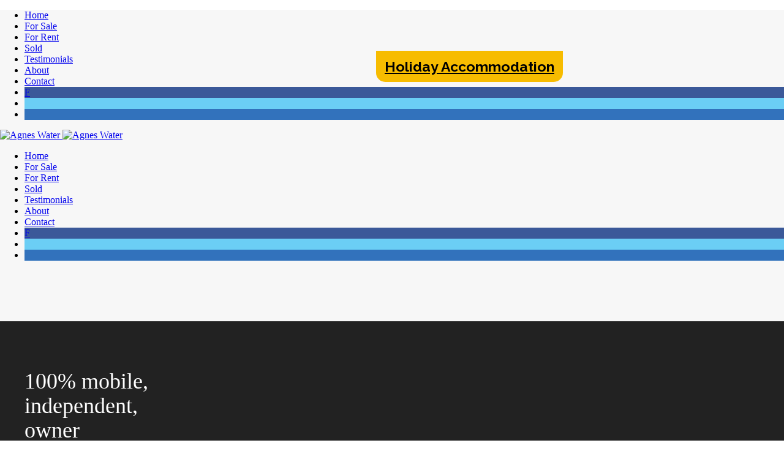

--- FILE ---
content_type: text/html; charset=UTF-8
request_url: http://camrealty.com.au/
body_size: 17011
content:
<!DOCTYPE html><html
lang="en-US" prefix="og: http://ogp.me/ns#" ><head><title>Cam Realty - Real Estate Queensland - Homepage</title> <script type="text/javascript">var ajaxurl="http://camrealty.com.au/wp-admin/admin-ajax.php"</script><style id="critical-path-css" type='text/css'>body,html{width:100%;height:100%;margin:0;padding:0}.page-preloader{top:0;left:0;z-index:999;position:fixed;height:100%;width:100%;text-align:center}.preloader-logo,.preloader-preview-area{top:50%;max-height:calc(50% - 20px);opacity:1}.preloader-preview-area{-webkit-animation-delay:-.2s;animation-delay:-.2s;-webkit-transform:translateY(100%);-ms-transform:translateY(100%);transform:translateY(100%);margin-top:10px;width:100%;text-align:center;position:absolute}.preloader-logo{max-width:90%;-webkit-transform:translateY(-100%);-ms-transform:translateY(-100%);transform:translateY(-100%);margin:-10px auto 0;position:relative}.ball-pulse>div,.ball-scale>div,.line-scale>div{margin:2px;display:inline-block}.ball-pulse>div{width:15px;height:15px;border-radius:100%;-webkit-animation:ball-pulse .75s infinite cubic-bezier(.2,.68,.18,1.08);animation:ball-pulse .75s infinite cubic-bezier(.2,.68,.18,1.08)}.ball-pulse>div:nth-child(1){-webkit-animation-delay:-.36s;animation-delay:-.36s}.ball-pulse>div:nth-child(2){-webkit-animation-delay:-.24s;animation-delay:-.24s}.ball-pulse>div:nth-child(3){-webkit-animation-delay:-.12s;animation-delay:-.12s}@-webkit-keyframes ball-pulse{0%,80%{-webkit-transform:scale(1);transform:scale(1);opacity:1}45%{-webkit-transform:scale(.1);transform:scale(.1);opacity:.7}}@keyframes ball-pulse{0%,80%{-webkit-transform:scale(1);transform:scale(1);opacity:1}45%{-webkit-transform:scale(.1);transform:scale(.1);opacity:.7}}.ball-clip-rotate-pulse{position:relative;-webkit-transform:translateY(-15px);-ms-transform:translateY(-15px);transform:translateY(-15px);display:inline-block}.ball-clip-rotate-pulse>div{-webkit-animation-fill-mode:both;animation-fill-mode:both;position:absolute;top:0;left:0;border-radius:100%}.ball-clip-rotate-pulse>div:first-child{height:36px;width:36px;top:7px;left:-7px;-webkit-animation:ball-clip-rotate-pulse-scale 1s 0s cubic-bezier(.09,.57,.49,.9) infinite;animation:ball-clip-rotate-pulse-scale 1s 0s cubic-bezier(.09,.57,.49,.9) infinite}.ball-clip-rotate-pulse>div:last-child{position:absolute;width:50px;height:50px;left:-16px;top:-2px;background:0 0;border:2px
solid;-webkit-animation:ball-clip-rotate-pulse-rotate 1s 0s cubic-bezier(.09,.57,.49,.9) infinite;animation:ball-clip-rotate-pulse-rotate 1s 0s cubic-bezier(.09,.57,.49,.9) infinite;-webkit-animation-duration:1s;animation-duration:1s}@-webkit-keyframes ball-clip-rotate-pulse-rotate{0%{-webkit-transform:rotate(0) scale(1);transform:rotate(0) scale(1)}50%{-webkit-transform:rotate(180deg) scale(.6);transform:rotate(180deg) scale(.6)}100%{-webkit-transform:rotate(360deg) scale(1);transform:rotate(360deg) scale(1)}}@keyframes ball-clip-rotate-pulse-rotate{0%{-webkit-transform:rotate(0) scale(1);transform:rotate(0) scale(1)}50%{-webkit-transform:rotate(180deg) scale(.6);transform:rotate(180deg) scale(.6)}100%{-webkit-transform:rotate(360deg) scale(1);transform:rotate(360deg) scale(1)}}@-webkit-keyframes ball-clip-rotate-pulse-scale{30%{-webkit-transform:scale(.3);transform:scale(.3)}100%{-webkit-transform:scale(1);transform:scale(1)}}@keyframes ball-clip-rotate-pulse-scale{30%{-webkit-transform:scale(.3);transform:scale(.3)}100%{-webkit-transform:scale(1);transform:scale(1)}}@-webkit-keyframes square-spin{25%{-webkit-transform:perspective(100px) rotateX(180deg) rotateY(0);transform:perspective(100px) rotateX(180deg) rotateY(0)}50%{-webkit-transform:perspective(100px) rotateX(180deg) rotateY(180deg);transform:perspective(100px) rotateX(180deg) rotateY(180deg)}75%{-webkit-transform:perspective(100px) rotateX(0) rotateY(180deg);transform:perspective(100px) rotateX(0) rotateY(180deg)}100%{-webkit-transform:perspective(100px) rotateX(0) rotateY(0);transform:perspective(100px) rotateX(0) rotateY(0)}}@keyframes square-spin{25%{-webkit-transform:perspective(100px) rotateX(180deg) rotateY(0);transform:perspective(100px) rotateX(180deg) rotateY(0)}50%{-webkit-transform:perspective(100px) rotateX(180deg) rotateY(180deg);transform:perspective(100px) rotateX(180deg) rotateY(180deg)}75%{-webkit-transform:perspective(100px) rotateX(0) rotateY(180deg);transform:perspective(100px) rotateX(0) rotateY(180deg)}100%{-webkit-transform:perspective(100px) rotateX(0) rotateY(0);transform:perspective(100px) rotateX(0) rotateY(0)}}.square-spin{display:inline-block}.square-spin>div{width:50px;height:50px;-webkit-animation:square-spin 3s 0s cubic-bezier(.09,.57,.49,.9) infinite;animation:square-spin 3s 0s cubic-bezier(.09,.57,.49,.9) infinite}.cube-transition{position:relative;-webkit-transform:translate(-25px,-25px);-ms-transform:translate(-25px,-25px);transform:translate(-25px,-25px);display:inline-block}.cube-transition>div{width:15px;height:15px;position:absolute;top:-5px;left:-5px;-webkit-animation:cube-transition 1.6s 0s infinite ease-in-out;animation:cube-transition 1.6s 0s infinite ease-in-out}.cube-transition>div:last-child{-webkit-animation-delay:-.8s;animation-delay:-.8s}@-webkit-keyframes cube-transition{25%{-webkit-transform:translateX(50px) scale(.5) rotate(-90deg);transform:translateX(50px) scale(.5) rotate(-90deg)}50%{-webkit-transform:translate(50px,50px) rotate(-180deg);transform:translate(50px,50px) rotate(-180deg)}75%{-webkit-transform:translateY(50px) scale(.5) rotate(-270deg);transform:translateY(50px) scale(.5) rotate(-270deg)}100%{-webkit-transform:rotate(-360deg);transform:rotate(-360deg)}}@keyframes cube-transition{25%{-webkit-transform:translateX(50px) scale(.5) rotate(-90deg);transform:translateX(50px) scale(.5) rotate(-90deg)}50%{-webkit-transform:translate(50px,50px) rotate(-180deg);transform:translate(50px,50px) rotate(-180deg)}75%{-webkit-transform:translateY(50px) scale(.5) rotate(-270deg);transform:translateY(50px) scale(.5) rotate(-270deg)}100%{-webkit-transform:rotate(-360deg);transform:rotate(-360deg)}}.ball-scale>div{border-radius:100%;height:60px;width:60px;-webkit-animation:ball-scale 1s 0s ease-in-out infinite;animation:ball-scale 1s 0s ease-in-out infinite}@-webkit-keyframes ball-scale{0%{-webkit-transform:scale(0);transform:scale(0)}100%{-webkit-transform:scale(1);transform:scale(1);opacity:0}}@keyframes ball-scale{0%{-webkit-transform:scale(0);transform:scale(0)}100%{-webkit-transform:scale(1);transform:scale(1);opacity:0}}.line-scale>div{-webkit-animation-fill-mode:both;animation-fill-mode:both;width:5px;height:50px;border-radius:2px}.line-scale>div:nth-child(1){-webkit-animation:line-scale 1s -.5s infinite cubic-bezier(.2,.68,.18,1.08);animation:line-scale 1s -.5s infinite cubic-bezier(.2,.68,.18,1.08)}.line-scale>div:nth-child(2){-webkit-animation:line-scale 1s -.4s infinite cubic-bezier(.2,.68,.18,1.08);animation:line-scale 1s -.4s infinite cubic-bezier(.2,.68,.18,1.08)}.line-scale>div:nth-child(3){-webkit-animation:line-scale 1s -.3s infinite cubic-bezier(.2,.68,.18,1.08);animation:line-scale 1s -.3s infinite cubic-bezier(.2,.68,.18,1.08)}.line-scale>div:nth-child(4){-webkit-animation:line-scale 1s -.2s infinite cubic-bezier(.2,.68,.18,1.08);animation:line-scale 1s -.2s infinite cubic-bezier(.2,.68,.18,1.08)}.line-scale>div:nth-child(5){-webkit-animation:line-scale 1s -.1s infinite cubic-bezier(.2,.68,.18,1.08);animation:line-scale 1s -.1s infinite cubic-bezier(.2,.68,.18,1.08)}@-webkit-keyframes line-scale{0%,100%{-webkit-transform:scaley(1);transform:scaley(1)}50%{-webkit-transform:scaley(.4);transform:scaley(.4)}}@keyframes line-scale{0%,100%{-webkit-transform:scaley(1);transform:scaley(1)}50%{-webkit-transform:scaley(.4);transform:scaley(.4)}}.ball-scale-multiple{position:relative;-webkit-transform:translateY(30px);-ms-transform:translateY(30px);transform:translateY(30px);display:inline-block}.ball-scale-multiple>div{border-radius:100%;position:absolute;left:-30px;top:0;opacity:0;margin:0;width:50px;height:50px;-webkit-animation:ball-scale-multiple 1s 0s linear infinite;animation:ball-scale-multiple 1s 0s linear infinite}.ball-scale-multiple>div:nth-child(2),.ball-scale-multiple>div:nth-child(3){-webkit-animation-delay:-.2s;animation-delay:-.2s}@-webkit-keyframes ball-scale-multiple{0%{-webkit-transform:scale(0);transform:scale(0);opacity:0}5%{opacity:1}100%{-webkit-transform:scale(1);transform:scale(1);opacity:0}}@keyframes ball-scale-multiple{0%{-webkit-transform:scale(0);transform:scale(0);opacity:0}5%{opacity:1}100%{-webkit-transform:scale(1);transform:scale(1);opacity:0}}.ball-pulse-sync{display:inline-block}.ball-pulse-sync>div{width:15px;height:15px;border-radius:100%;margin:2px;-webkit-animation-fill-mode:both;animation-fill-mode:both;display:inline-block}.ball-pulse-sync>div:nth-child(1){-webkit-animation:ball-pulse-sync .6s -.21s infinite ease-in-out;animation:ball-pulse-sync .6s -.21s infinite ease-in-out}.ball-pulse-sync>div:nth-child(2){-webkit-animation:ball-pulse-sync .6s -.14s infinite ease-in-out;animation:ball-pulse-sync .6s -.14s infinite ease-in-out}.ball-pulse-sync>div:nth-child(3){-webkit-animation:ball-pulse-sync .6s -70ms infinite ease-in-out;animation:ball-pulse-sync .6s -70ms infinite ease-in-out}@-webkit-keyframes ball-pulse-sync{33%{-webkit-transform:translateY(10px);transform:translateY(10px)}66%{-webkit-transform:translateY(-10px);transform:translateY(-10px)}100%{-webkit-transform:translateY(0);transform:translateY(0)}}@keyframes ball-pulse-sync{33%{-webkit-transform:translateY(10px);transform:translateY(10px)}66%{-webkit-transform:translateY(-10px);transform:translateY(-10px)}100%{-webkit-transform:translateY(0);transform:translateY(0)}}.transparent-circle{display:inline-block;border-top:.5em solid rgba(255,255,255,.2);border-right:.5em solid rgba(255,255,255,.2);border-bottom:.5em solid rgba(255,255,255,.2);border-left:.5em solid #fff;-webkit-transform:translateZ(0);transform:translateZ(0);-webkit-animation:transparent-circle 1.1s infinite linear;animation:transparent-circle 1.1s infinite linear;width:50px;height:50px;border-radius:50%}.transparent-circle:after{border-radius:50%;width:10em;height:10em}@-webkit-keyframes transparent-circle{0%{-webkit-transform:rotate(0);transform:rotate(0)}100%{-webkit-transform:rotate(360deg);transform:rotate(360deg)}}@keyframes transparent-circle{0%{-webkit-transform:rotate(0);transform:rotate(0)}100%{-webkit-transform:rotate(360deg);transform:rotate(360deg)}}.ball-spin-fade-loader{position:relative;top:-10px;left:-10px;display:inline-block}.ball-spin-fade-loader>div{width:15px;height:15px;border-radius:100%;margin:2px;position:absolute;-webkit-animation:ball-spin-fade-loader 1s infinite linear;animation:ball-spin-fade-loader 1s infinite linear}.ball-spin-fade-loader>div:nth-child(1){top:25px;left:0;animation-delay:-.84s;-webkit-animation-delay:-.84s}.ball-spin-fade-loader>div:nth-child(2){top:17.05px;left:17.05px;animation-delay:-.72s;-webkit-animation-delay:-.72s}.ball-spin-fade-loader>div:nth-child(3){top:0;left:25px;animation-delay:-.6s;-webkit-animation-delay:-.6s}.ball-spin-fade-loader>div:nth-child(4){top:-17.05px;left:17.05px;animation-delay:-.48s;-webkit-animation-delay:-.48s}.ball-spin-fade-loader>div:nth-child(5){top:-25px;left:0;animation-delay:-.36s;-webkit-animation-delay:-.36s}.ball-spin-fade-loader>div:nth-child(6){top:-17.05px;left:-17.05px;animation-delay:-.24s;-webkit-animation-delay:-.24s}.ball-spin-fade-loader>div:nth-child(7){top:0;left:-25px;animation-delay:-.12s;-webkit-animation-delay:-.12s}.ball-spin-fade-loader>div:nth-child(8){top:17.05px;left:-17.05px;animation-delay:0s;-webkit-animation-delay:0s}@-webkit-keyframes ball-spin-fade-loader{50%{opacity:.3;-webkit-transform:scale(.4);transform:scale(.4)}100%{opacity:1;-webkit-transform:scale(1);transform:scale(1)}}@keyframes ball-spin-fade-loader{50%{opacity:.3;-webkit-transform:scale(.4);transform:scale(.4)}100%{opacity:1;-webkit-transform:scale(1);transform:scale(1)}}</style><meta
charset="UTF-8" /><meta
name="viewport" content="width=device-width, initial-scale=1.0, minimum-scale=1.0, maximum-scale=1.0, user-scalable=0" /><meta
http-equiv="X-UA-Compatible" content="IE=edge,chrome=1" /><meta
http-equiv="Content-Type" content="text/html; charset=utf-8"/><meta
name="format-detection" content="telephone=no"><meta
name="description" content="Cam Realty - 100% mobile, independent, owner operated, real estate agency Located at: 38 The Crescent Agnes Water, Qld 4677 Contact us: 04 0898 3702"/><meta
name="robots" content="noodp"/><link
rel="canonical" href="http://camrealty.com.au/" /><meta
property="og:locale" content="en_US" /><meta
property="og:type" content="website" /><meta
property="og:title" content="Cam Realty - Real Estate Queensland - Homepage" /><meta
property="og:description" content="Cam Realty - 100% mobile, independent, owner operated, real estate agency Located at: 38 The Crescent Agnes Water, Qld 4677 Contact us: 04 0898 3702" /><meta
property="og:url" content="http://camrealty.com.au/" /><meta
property="og:site_name" content="Cam Realty" /><meta
property="og:image" content="http://camrealty.com.au/wp-content/uploads/2016/06/5_stars-300x62.png" /><meta
property="og:image" content="http://camrealty.com.au//wp-content/uploads/2016/06/learnmore.jpg" /><meta
name="twitter:card" content="summary" /><meta
name="twitter:description" content="Cam Realty - 100% mobile, independent, owner operated, real estate agency Located at: 38 The Crescent Agnes Water, Qld 4677 Contact us: 04 0898 3702" /><meta
name="twitter:title" content="Cam Realty - Real Estate Queensland - Homepage" /><meta
name="twitter:image" content="http://camrealty.com.au/wp-content/uploads/2016/06/5_stars-300x62.png" /> <script type='application/ld+json'>{"@context":"http:\/\/schema.org","@type":"WebSite","@id":"#website","url":"http:\/\/camrealty.com.au\/","name":"Cam Realty","potentialAction":{"@type":"SearchAction","target":"http:\/\/camrealty.com.au\/?s={search_term_string}","query-input":"required name=search_term_string"}}</script> <link
rel='dns-prefetch' href='//platform-api.sharethis.com' /><link
rel='dns-prefetch' href='//ajax.googleapis.com' /><link
rel='dns-prefetch' href='//fonts.googleapis.com' /><link
rel='dns-prefetch' href='//s.w.org' /><link
rel="alternate" type="application/rss+xml" title="Cam Realty &raquo; Feed" href="http://camrealty.com.au/feed/" /><link
rel="alternate" type="application/rss+xml" title="Cam Realty &raquo; Comments Feed" href="http://camrealty.com.au/comments/feed/" /><link
rel="shortcut icon" href="http://camrealty.com.au/wp-content/uploads/2016/06/logo.jpg"  /><link
rel="alternate" type="application/rss+xml" title="Cam Realty &raquo; Home Comments Feed" href="http://camrealty.com.au/home/feed/" /> <script type="text/javascript">window.abb={};php={};window.PHP={};PHP.ajax="http://camrealty.com.au/wp-admin/admin-ajax.php";var mk_header_parallax,mk_banner_parallax,mk_page_parallax,mk_footer_parallax,mk_body_parallax;var mk_images_dir="http://camrealty.com.au/wp-content/themes/jupiter/assets/images",mk_theme_js_path="http://camrealty.com.au/wp-content/themes/jupiter/assets/js",mk_theme_dir="http://camrealty.com.au/wp-content/themes/jupiter",mk_captcha_placeholder="Enter Captcha",mk_captcha_invalid_txt="Invalid. Try again.",mk_captcha_correct_txt="Captcha correct.",mk_responsive_nav_width=1140,mk_vertical_header_back="Back",mk_vertical_header_anim="1",mk_check_rtl=true,mk_grid_width=1140,mk_ajax_search_option="disable",mk_preloader_bg_color="#ffffff",mk_accent_color="#f7bc00",mk_go_to_top="false",mk_smooth_scroll="true",mk_preloader_bar_color="#f7bc00",mk_preloader_logo="";var mk_header_parallax=false,mk_banner_parallax=false,mk_page_parallax=false,mk_footer_parallax=false,mk_body_parallax=false,mk_no_more_posts="No More Posts";</script> <script type="text/javascript">/*<![CDATA[*/window._wpemojiSettings={"baseUrl":"https:\/\/s.w.org\/images\/core\/emoji\/2.2.1\/72x72\/","ext":".png","svgUrl":"https:\/\/s.w.org\/images\/core\/emoji\/2.2.1\/svg\/","svgExt":".svg","source":{"concatemoji":"http:\/\/camrealty.com.au\/wp-includes\/js\/wp-emoji-release.min.js?ver=4.7.28"}};!function(t,a,e){var r,n,i,o=a.createElement("canvas"),l=o.getContext&&o.getContext("2d");function c(t){var e=a.createElement("script");e.src=t,e.defer=e.type="text/javascript",a.getElementsByTagName("head")[0].appendChild(e)}for(i=Array("flag","emoji4"),e.supports={everything:!0,everythingExceptFlag:!0},n=0;n<i.length;n++)e.supports[i[n]]=function(t){var e,a=String.fromCharCode;if(!l||!l.fillText)return!1;switch(l.clearRect(0,0,o.width,o.height),l.textBaseline="top",l.font="600 32px Arial",t){case"flag":return(l.fillText(a(55356,56826,55356,56819),0,0),o.toDataURL().length<3e3)?!1:(l.clearRect(0,0,o.width,o.height),l.fillText(a(55356,57331,65039,8205,55356,57096),0,0),e=o.toDataURL(),l.clearRect(0,0,o.width,o.height),l.fillText(a(55356,57331,55356,57096),0,0),e!==o.toDataURL());case"emoji4":return l.fillText(a(55357,56425,55356,57341,8205,55357,56507),0,0),e=o.toDataURL(),l.clearRect(0,0,o.width,o.height),l.fillText(a(55357,56425,55356,57341,55357,56507),0,0),e!==o.toDataURL()}return!1}(i[n]),e.supports.everything=e.supports.everything&&e.supports[i[n]],"flag"!==i[n]&&(e.supports.everythingExceptFlag=e.supports.everythingExceptFlag&&e.supports[i[n]]);e.supports.everythingExceptFlag=e.supports.everythingExceptFlag&&!e.supports.flag,e.DOMReady=!1,e.readyCallback=function(){e.DOMReady=!0},e.supports.everything||(r=function(){e.readyCallback()},a.addEventListener?(a.addEventListener("DOMContentLoaded",r,!1),t.addEventListener("load",r,!1)):(t.attachEvent("onload",r),a.attachEvent("onreadystatechange",function(){"complete"===a.readyState&&e.readyCallback()})),(r=e.source||{}).concatemoji?c(r.concatemoji):r.wpemoji&&r.twemoji&&(c(r.twemoji),c(r.wpemoji)))}(window,document,window._wpemojiSettings);/*]]>*/</script> <style type="text/css">img.wp-smiley,img.emoji{display:inline !important;border:none !important;box-shadow:none !important;height:1em !important;width:1em !important;margin:0
.07em !important;vertical-align:-0.1em !important;background:none !important;padding:0
!important}</style><link
rel='stylesheet' id='contact-form-7-css'  href='http://camrealty.com.au/wp-content/plugins/contact-form-7/includes/css/styles.css?ver=4.6' type='text/css' media='all' /><link rel='stylesheet' id='jquery-ui-theme-css' href="https://ajax.googleapis.com/ajax/libs/jqueryui/1.11.4/themes/smoothness/jquery-ui.min.css?ver=1.11.4" type='text/css' media='all' /><link
rel='stylesheet' id='jquery-ui-timepicker-css'  href='http://camrealty.com.au/wp-content/plugins/contact-form-7-datepicker/js/jquery-ui-timepicker/jquery-ui-timepicker-addon.min.css?ver=4.7.28' type='text/css' media='all' /><link
rel='stylesheet' id='js-media-query-css'  href='http://camrealty.com.au/wp-content/themes/jupiter/assets/stylesheet/min/media.css?ver=1.0' type='text/css' media='all' /><link
rel='stylesheet' id='theme-styles-css'  href='http://camrealty.com.au/wp-content/themes/jupiter/assets/stylesheet/min/styles.css?ver=1.0' type='text/css' media='all' /><link
rel='stylesheet' id='theme-icons-css'  href='http://camrealty.com.au/wp-content/themes/jupiter/assets/stylesheet/min/theme-icons.css?ver=1.0' type='text/css' media='all' /><link rel='stylesheet' id='google-font-api-special-1-css' href="https://fonts.googleapis.com/css?family=Raleway%3A100italic%2C200italic%2C300italic%2C400italic%2C500italic%2C600italic%2C700italic%2C800italic%2C900italic%2C100%2C200%2C300%2C400%2C500%2C600%2C700%2C800%2C900&#038;ver=4.7.28" type='text/css' media='all' /><link
rel='stylesheet' id='mk-style-css'  href='http://camrealty.com.au/wp-content/themes/jupiter-child/style.css?ver=4.7.28' type='text/css' media='all' /><link
rel='stylesheet' id='theme-dynamic-styles-css'  href='http://camrealty.com.au/wp-content/themes/jupiter/custom.css?ver=4.7.28' type='text/css' media='all' /><style id='theme-dynamic-styles-inline-css' type='text/css'>/*<![CDATA[*/body{background-color:#fff}.mk-header{background-color:#f7f7f7;background-size:cover;-webkit-background-size:cover;-moz-background-size:cover}.mk-header-bg{background-color:#fff}.mk-classic-nav-bg{background-color:#fff}#theme-page{background-color:#fff}#mk-footer{background-color:#3d4045}#mk-boxed-layout{-webkit-box-shadow:0 0 0px rgba(0, 0, 0, 0);-moz-box-shadow:0 0 0px rgba(0, 0, 0, 0);box-shadow:0 0 0px rgba(0, 0, 0, 0)}.mk-news-tab .mk-tabs-tabs .is-active a, .mk-fancy-title.pattern-style span, .mk-fancy-title.pattern-style.color-gradient span:after,.page-bg-color{background-color:#fff}.page-title{font-size:20px;color:#4d4d4d;text-transform:uppercase;font-weight:400;letter-spacing:2px}.page-subtitle{font-size:14px;line-height:100%;color:#a3a3a3;font-size:14px;text-transform:none}.header-style-1 .mk-header-padding-wrapper, .header-style-2 .mk-header-padding-wrapper, .header-style-3 .mk-header-padding-wrapper{padding-top:118px}@font-face{font-family:'Pe-icon-line';src:url('http://camrealty.com.au/wp-content/themes/jupiter/assets/stylesheet/icons/pe-line-icons/Pe-icon-line.eot?lqevop');src:url('http://camrealty.com.au/wp-content/themes/jupiter/assets/stylesheet/icons/pe-line-icons/Pe-icon-line.eot?#iefixlqevop') format('embedded-opentype'), url('http://camrealty.com.au/wp-content/themes/jupiter/assets/stylesheet/icons/pe-line-icons/Pe-icon-line.woff?lqevop') format('woff'), url('http://camrealty.com.au/wp-content/themes/jupiter/assets/stylesheet/icons/pe-line-icons/Pe-icon-line.ttf?lqevop') format('truetype'), url('http://camrealty.com.au/wp-content/themes/jupiter/assets/stylesheet/icons/pe-line-icons/Pe-icon-line.svg?lqevop#Pe-icon-line') format('svg');font-weight:normal;font-style:normal}@font-face{font-family:'FontAwesome';src:url('http://camrealty.com.au/wp-content/themes/jupiter/assets/stylesheet/icons/awesome-icons/fontawesome-webfont.eot?v=4.2');src:url('http://camrealty.com.au/wp-content/themes/jupiter/assets/stylesheet/icons/awesome-icons/fontawesome-webfont.eot?#iefix&v=4.2') format('embedded-opentype'), url('http://camrealty.com.au/wp-content/themes/jupiter/assets/stylesheet/icons/awesome-icons/fontawesome-webfont.woff?v=4.2') format('woff'), url('http://camrealty.com.au/wp-content/themes/jupiter/assets/stylesheet/icons/awesome-icons/fontawesome-webfont.ttf?v=4.2') format('truetype');font-weight:normal;font-style:normal}@font-face{font-family:'Icomoon';src:url('http://camrealty.com.au/wp-content/themes/jupiter/assets/stylesheet/icons/icomoon/fonts-icomoon.eot');src:url('http://camrealty.com.au/wp-content/themes/jupiter/assets/stylesheet/icons/icomoon/fonts-icomoon.eot?#iefix') format('embedded-opentype'), url('http://camrealty.com.au/wp-content/themes/jupiter/assets/stylesheet/icons/icomoon/fonts-icomoon.woff') format('woff'), url('http://camrealty.com.au/wp-content/themes/jupiter/assets/stylesheet/icons/icomoon/fonts-icomoon.ttf') format('truetype'), url('http://camrealty.com.au/wp-content/themes/jupiter/assets/stylesheet/icons/icomoon/fonts-icomoon.svg#Icomoon') format('svg');font-weight:normal;font-style:normal}@font-face{font-family:'themeIcons';src:url('http://camrealty.com.au/wp-content/themes/jupiter/assets/stylesheet/icons/theme-icons/theme-icons.eot?wsvj4f');src:url('http://camrealty.com.au/wp-content/themes/jupiter/assets/stylesheet/icons/theme-icons/theme-icons.eot?#iefixwsvj4f') format('embedded-opentype'), url('http://camrealty.com.au/wp-content/themes/jupiter/assets/stylesheet/icons/theme-icons/theme-icons.woff?wsvj4f') format('woff'), url('http://camrealty.com.au/wp-content/themes/jupiter/assets/stylesheet/icons/theme-icons/theme-icons.ttf?wsvj4f') format('truetype'), url('http://camrealty.com.au/wp-content/themes/jupiter/assets/stylesheet/icons/theme-icons/theme-icons.svg?wsvj4f#icomoon') format('svg');font-weight:normal;font-style:normal}@font-face{font-family:'star';src:url('http://camrealty.com.au/wp-content/themes/jupiter/assets/stylesheet/icons/woocommerce/star.eot');src:url('http://camrealty.com.au/wp-content/themes/jupiter/assets/stylesheet/icons/woocommerce/star.eot?#iefix') format('embedded-opentype'), url('http://camrealty.com.au/wp-content/themes/jupiter/assets/stylesheet/icons/woocommerce/star.woff') format('woff'), url('http://camrealty.com.au/wp-content/themes/jupiter/assets/stylesheet/icons/woocommerce/star.ttf') format('truetype'), url('http://camrealty.com.au/wp-content/themes/jupiter/assets/stylesheet/icons/woocommerce/star.svg#star') format('svg');font-weight:normal;font-style:normal}@font-face{font-family:'WooCommerce';src:url('http://camrealty.com.au/wp-content/themes/jupiter/assets/stylesheet/icons/woocommerce/WooCommerce.eot');src:url('http://camrealty.com.au/wp-content/themes/jupiter/assets/stylesheet/icons/woocommerce/WooCommerce.eot?#iefix') format('embedded-opentype'), url('http://camrealty.com.au/wp-content/themes/jupiter/assets/stylesheet/icons/woocommerce/WooCommerce.woff') format('woff'), url('http://camrealty.com.au/wp-content/themes/jupiter/assets/stylesheet/icons/woocommerce/WooCommerce.ttf') format('truetype'), url('http://camrealty.com.au/wp-content/themes/jupiter/assets/stylesheet/icons/woocommerce/WooCommerce.svg#WooCommerce') format('svg');font-weight:normal;font-style:normal}#fancy-title-3{letter-spacing:0px;text-transform:initial;font-size:22px;color:#fff;text-align:left;font-style:inherit;font-weight:inherit;padding-top:0px;padding-bottom:20px}#fancy-title-3
span{}#fancy-title-4{letter-spacing:0px;text-transform:initial;font-size:22px;color:#fff;text-align:left;font-style:inherit;font-weight:inherit;padding-top:0px;padding-bottom:20px}#fancy-title-4
span{}#fancy-title-5{letter-spacing:0px;text-transform:initial;font-size:16px;color:#0a0a0a;text-align:left;font-style:inherit;font-weight:inherit;padding-top:0px;padding-bottom:20px}#fancy-title-5
span{}#gallery-loop-6{margin-bottom:20px;margin-top:40px}#gallery-loop-6 .item-holder{margin:0
20px 40px}#gallery-loop-6 .image-hover-overlay{}#gallery-loop-6 .hover-grayscale .image-hover-overlay
img{filter:url('https://camrealty.com.au/wp-content/themes/jupiter/assets/images/grayscale.svg#greyscale')}.full-width-2{min-height:100px;margin-bottom:0px}.full-width-2 .mk-half-layout{background-image:url(http://camrealty.com.au//wp-content/uploads/2016/06/mainbg.jpg)}.full-width-2 .page-section-content{padding:0px
0 0px}#background-layer--2{background-image:url(http://camrealty.com.au//wp-content/uploads/2016/06/mainbg.jpg);background-position:center top;background-repeat:no-repeat;;}.full-width-7{min-height:427px;margin-bottom:0px}.full-width-7 .mk-half-layout{background-image:url(http://camrealty.com.au//wp-content/uploads/2016/06/sec2.jpg)}.full-width-7 .page-section-content{padding:0px
0 0px}#background-layer--7{background-image:url(http://camrealty.com.au//wp-content/uploads/2016/06/sec2.jpg);background-position:center bottom;background-repeat:no-repeat;;}#fancy-title-9{letter-spacing:0px;text-transform:initial;font-size:16px;color:#2f2f2f;text-align:left;font-style:inherit;font-weight:inherit;padding-top:0px;padding-bottom:20px}#fancy-title-9
span{}#text-block-10{margin-bottom:0px;text-align:left}.full-width-8{min-height:100px;margin-bottom:0px}.full-width-8 .mk-half-layout{background-image:url()}.full-width-8 .page-section-content{padding:0px
0 0px}#background-layer--8{background-position:center top;background-repeat:no-repeat;;}.home
a.newaccom{font-size:23px}a.newaccom{position:absolute;top:83px;right:361px;background-color:#f7bc00;font-size:20px;color:#000!important;font-family:'raleway';padding:14px;border-radius:0px 0px 15px 15px;font-weight:700;line-height:1}.header-style-1 .mk-header-padding-wrapper, .header-style-2 .mk-header-padding-wrapper, .header-style-3 .mk-header-padding-wrapper{padding-top:83px}span.mk-header-tagline{margin:0!important}.mk-header-toolbar{height:0!important}a.toolfb{display:none}a.toolcall{display:none}.widget-reviews{height:auto!important}div.wpcf7-mail-sent-ok{background-color:rgba(36, 97, 4, 0.78);border:3px
solid #f6bc06;border-radius:20px;color:#eeb600;font-weight:700}span.mk-footercopyright{text-align:center!important;display:block;float:none;color:#c5c1c1!important;padding:9px;font-size:14px}span.mk-footercopyright
a{color:#ff9604}div#subfooter{background-color:#43474d}@font-face{font-family:'Bebas Bold';src:url('http://camrealty.com.au/wp-content/fonts/BebasNeueBold.eot');src:url('http://camrealty.com.au/wp-content/fonts/BebasNeueBold.eot?#iefix') format('embedded-opentype'), url('http://camrealty.com.au/wp-content/fonts/BebasNeueBold.woff') format('woff'), url('http://camrealty.com.au/wp-content/fonts/BebasNeueBold.ttf') format('truetype'), url('http://camrealty.com.au/wp-content/fonts/BebasNeueBold.svg#svgFontName') format('svg')}@font-face{font-family:'Bebas Light';src:url('http://camrealty.com.au/wp-content/fonts/BebasNeueLight.eot');src:url('http://camrealty.com.au/wp-content/fonts/BebasNeueLight.eot?#iefix') format('embedded-opentype'), url('http://camrealty.com.au/wp-content/fonts/BebasNeueLight.woff') format('woff'), url('http://camrealty.com.au/wp-content/fonts/BebasNeueLight.ttf') format('truetype'), url('http://camrealty.com.au/wp-content/fonts/BebasNeueLight.svg#svgFontName') format('svg')}li#menu-item-49 a, li#menu-item-50
a{display:none}a.site-num{font-size:23px;color:#fff;font-family:'raleway';background-color:#000;padding:14px;display:block;width:306px;border-radius:0px 0px 15px 15px;float:right;font-weight:700}span.bebas-light{font-family:Bebas Light!important;font-size:65px!important;letter-spacing:4px;line-height:70px!important}span.bebas-bold{font-family:Bebas Bold!important;font-size:68px!important;letter-spacing:4px}.red{color:#f7521c!important}.blk{color:#000000!important}#fancy-title-3
span{font-size:36px;font-weight:500;line-height:40px}i.icon-arrow{float:right;display:block;background:url('http://camrealty.com.au/wp-content/uploads/2016/06/arrow-w.png') no-repeat;width:34px;height:34px;position:relative;top:11px;right:130px}#tagline{padding-right:40px;padding-left:40px}div#property_search{padding:50px
30px;background:#000}div#property_search h4, div#property_search
p{color:#fff}div#property_search
select{margin:10px
0;padding:6px;border-color:#fff;color:#fff;min-width:0;max-width:none}div#property_search
form{color:#fff}.half{width:50%}.full{width:100%}.right{float:right}.left{float:left}div#property_search
.submit{background:#2f2f2f;border:0;color:#fff;padding:7px
20px;border-radius:17px;font-size:14px;font-family:raleway}li#menu-item-48
a{background:url('http://camrealty.com.au/wp-content/uploads/2016/06/socialicons_02.jpg') no-repeat center center;width:57px;height:82px;text-indent:-99999px}li#menu-item-49
a{background:url('http://camrealty.com.au/wp-content/uploads/2016/06/socialicons_03.jpg') no-repeat center center;width:57px;height:82px;text-indent:-99999px}li#menu-item-50
a{background:url('http://camrealty.com.au/wp-content/uploads/2016/06/socialicons_04.jpg') no-repeat center center;width:57px;height:82px;text-indent:-99999px}li#menu-item-48{background:#3b5999}li#menu-item-49{background:#6bcef5}li#menu-item-50{background:#3272BC}li#menu-item-48 a, li#menu-item-49 a, li#menu-item-50
a{line-height:0!important}.wpb_raw_code.wpb_content_element.wpb_raw_html{margin-bottom:0}.f500{font-weight:500}#mk-footer{background-color:#000}.home #mk-footer{margin-top:250px}.mk-col-1-4,.mk-col-3-12{width:27%}.footer-wrapper .mk-padding-wrapper div:nth-of-type(2){width:19%;border-left:1px solid #232323;border-right:1px solid #232323}.talktous{color:#de1319;text-decoration:underline!important;font-weight:600;line-height:33px;margin-left:7px}.blank{height:20px}div#aboutus
h3{font-size:22px}div#aboutus{padding:30px;text-align:justify}.thethree_box_f{width:30%;float:left;margin:0
12px}a.black-a{display:block;padding:16px
20px;background:#000;font-weight:600;color:#df141a;line-height:20px;background:url('http://camrealty.com.au/wp-content/uploads/2016/06/blackarrow.png') no-repeat #000 182px 22px}a.address-a{display:block;background:url('http://camrealty.com.au/wp-content/uploads/2016/06/gmapicon.png') no-repeat 14px 15px #e1e1e1;padding:15px
15px 15px 45px;line-height:20px;color:#2f2f2f}.thethree_box_f>img{border:1px
solid #2f2f2f;box-sizing:border-box}.learnmore-f{padding:10px;border:1px
solid #2f2f2f;line-height:20px;min-height:350px}.bed,.shower,.car{float:left;width:32%;text-align:right;font-size:20px;font-weight:bold}.bed{background:url('http://camrealty.com.au/wp-content/uploads/2016/06/blackicons_03.png') no-repeat;height:40px}.shower{background:url('http://camrealty.com.au/wp-content/uploads/2016/06/blackicons_05.png') no-repeat;height:40px}.car{background:url('http://camrealty.com.au/wp-content/uploads/2016/06/blackicons_07.png') no-repeat;height:40px}div#featured-p{position:relative;top:-252px}div#whitebg{width:564px;height:394px;background:url('http://camrealty.com.au/wp-content/uploads/2016/06/whitetransparentbox.png') no-repeat;float:right;padding:125px
40px;font-size:41px;font-weight:500;line-height:40px;text-transform:uppercase;text-align:right}#the3boxes{margin-bottom:-230px}.forty{width:40%}.sixthy{width:60%}.dty1{margin:56px
0 0;padding-left:15px;border-left:1px solid #efefef}.dty2{margin:56px
0 0}.dty1
h4{text-transform:capitalize!important}div#wpcf7-f105-p2-o1 input, div#wpcf7-f105-p2-o1 textarea, div#wpcf7-f105-p31-o1 input, div#wpcf7-f105-p31-o1
textarea{width:100%;border-color:gray;border-radius:20px}::-webkit-input-placeholder{color:#282828 !important;opacity:1;font-family:Raleway}:-moz-placeholder{color:#282828 !important;opacity:1;font-family:Raleway}::-moz-placeholder{color:#282828 !important;opacity:1;font-family:Raleway}:-ms-input-placeholder{color:#282828 !important;opacity:1;font-family:Raleway}input.wpcf7-form-control.wpcf7-submit{display:block;background:#f7521c;color:#fff;width:150px!important;border:none}img.alignleft.size-full.wp-image-143{position:relative;top:50px;z-index:999;left:-40px}hr.line{margin:0
0 40px}span.bebas-bold.red.for-rent{font-size:117px!important;line-height:95px!important}.btn{padding:12px;display:block;text-align:center;border-radius:30px;font-family:Bebas Bold;letter-spacing:2px;font-size:24px}.filled{background:#f7521c;color:#fff}.not-filled{background:#fff;border:1px
solid #f7521c;box-sizing:border-box;color:#f7521c}img.alignleft.size-full.wp-image-153{position:relative;left:370px;top:-221px}i.number{background-image:url('http://camrealty.com.au/wp-content/uploads/2016/06/sprite-1.jpg');display:block;float:left;margin-right:10px;margin-left:0px;width:43px;height:43px}i.phone{background-image:url('http://camrealty.com.au/wp-content/uploads/2016/06/sprite-1.jpg');display:block;float:left;margin-right:10px;margin-left:0px;width:43px;height:43px}i.fax{background:url('http://camrealty.com.au/wp-content/uploads/2016/06/sprite-1.jpg') 0 138px;display:block;float:left;margin-right:10px;margin-left:0px;width:43px;height:43px}i.email{background:url('http://camrealty.com.au/wp-content/uploads/2016/06/sprite-1.jpg') 0 92px;display:block;float:left;margin-right:10px;margin-left:0px;width:43px;height:43px}i.address{background:url('http://camrealty.com.au/wp-content/uploads/2016/06/sprite-1.jpg') 0 42px;display:block;float:left;margin-right:10px;margin-left:0px;width:43px;height:43px}div#text-block-6
p{line-height:35px}div#text-block-6 p:last{line-height:20px}section#gallery-loop-5{position:relative;top:75px}.header-style-1.header-align-left .header-logo
a{margin-left:0}#gallery-loop-5 .mk-gallery-item:nth-child(1) .item-holder{margin:0
4px 20px 0}#gallery-loop-5 .mk-gallery-item:nth-child(2) .item-holder{margin:0
2px 20px}#gallery-loop-5 .mk-gallery-item:nth-child(3) .item-holder{margin:0
0 20px 4px}div#homemainbox .vc_col-sm-12{padding-left:0!important;padding-right:0!important}#box-frame{overflow:hidden;float:left;width:100%;position:relative}#box-frame
iframe{position:relative;margin-top:-280px}.float-link{position:absolute;top:13px;left:45px;color:transparent!important;float:left;width:160px;height:50px;z-index:100}.float-link:nth-child(2){left:203px;width:155px}.float-link:nth-child(3){left:353px;width:140px}.g-recaptcha{margin:0
0 10px}span.wpcf7-not-valid-tip{top:100px}@-moz-document url-prefix(){div#featured-p{position:relative;top:-282px}section#gallery-loop-5{position:relative;top:86px}}@media screen and (max-width:1140px){li#menu-item-48{display:none;background:transparent!important}div#toolmain{position:absolute;height:90px;right:80px}a.toolfb{display:inline-block;height:82px;top:50%;position:absolute;right:0;-webkit-transform:translate(0, -50%)!important;-ms-transform:translate(0, -50%)!important;transform:translate(0, -50%)!important;ms-transform:translate(0, -50%)!important}li#menu-item-48
a{background-size:auto 50px;padding:0;height:50px}li#menu-item-49
a{background-size:auto 50px;padding:0;height:50px}li#menu-item-50
a{background-size:auto 50px;padding:0;height:50px}.mk-responsive-nav{border:none!Important}#box-frame
iframe{margin-top:-220px}.page-id-26 #box-frame
iframe{height:4000px}.page-id-28 #box-frame
iframe{height:7670px}.page-id-27 #box-frame
iframe{height:900px}}@media screen and (max-width:1000px){.page-id-26 #box-frame
iframe{height:3600px}.page-id-28 #box-frame
iframe{height:7370px}.page-id-27 #box-frame
iframe{height:800px}.page-id-28 #box-frame
iframe{height:6500px}}@media screen and (max-width:900px){.page-id-26 #box-frame
iframe{height:3300px}.page-id-28 #box-frame
iframe{height:5900px}div#aboutus
h3{text-align:left;font-size:18px}}@media screen and (max-width:887px){#box-frame
iframe{margin-top:-110px!important}}@media screen and (max-width:800px){.page-id-26 #box-frame
iframe{height:5930px}.page-id-28 #box-frame
iframe{height:2150px}.page-id-27 #box-frame
iframe{height:12650px}}@media screen and (max-width:768px){a.newaccom{display:block;position:static;max-width:240px;text-align:center;border-radius:10px;margin:10px
auto 0px}a.toolcall{display:block;max-width:250px;margin:10px
auto}.mk-header-toolbar{padding:0!important;height:202px!important}#mk-footer, #mk-footer
p{text-align:center}#mk-footer
img{max-width:300px;float:none}.footer-wrapper .mk-padding-wrapper div:nth-of-type(2){border:none}#mk-footer .widget_text
li{display:inline-block;margin:0
10px 10px}section#gallery-loop-5{left:-5px;margin-top:0}section#gallery-loop-5 .three-column{width:33.33%}#gallery-loop-7{left:-5px;margin-top:0}section#gallery-loop-7 .three-column{width:33.33%}#homemainbox .vc_col-sm-8{position:initial}#homemainbox .vc_col-sm-8
.calltoday{position:absolute;top:0;right:0}#homemainbox .vc_col-sm-4 h2.mk-fancy-title{margin-top:30px}#the3boxes .vc_column-inner{padding:0!Important}#the3boxes .vc_column-inner
.dty1{padding:0;border:none;margin:0;float:left;width:100%;text-align:center}#the3boxes .vc_column-inner
.dty2{float:left;width:100%;text-align:center}input.wpcf7-form-control.wpcf7-submit{display:inline-block}div.wpcf7 img.ajax-loader{position:absolute}#page-section-6{margin-bottom:20px}#page-section-2 .vc_col-sm-6{position:initial;padding-top:20px}#page-section-2 .vc_col-sm-6
.calltoday{position:absolute;top:0;right:0}#text-block-4{text-align:center}#text-block-5{text-align:center}.page-id-31
.vc_empty_space{display:none}#text-block-6{text-align:center}#text-block-6 p
i{width:100%;background-position:50% 0;background-repeat:no-repeat}#text-block-6 p
i.fax{background-position:50% -47px}#text-block-6 p
i.email{background-position:50% -96px}#text-block-6 p
i.address{background-position:50% 100%}.page-id-30 #background-layer--2{background:none}.page-id-31 #background-layer--2{background:none}.alignleft,img.alignleft{float:none}.page-id-28 #theme-page .theme-page-wrapper .theme-content{padding:0}.page-id-27 #theme-page .theme-page-wrapper .theme-content{padding:0}.page-id-26 #theme-page .theme-page-wrapper .theme-content{padding:0}#homemainbox .wpb_column.vc_column_container.vc_col-sm-4{width:50%!important}#homemainbox .gallery-m{width:100%}section#gallery-loop-5{left:0px;top:0;margin-top:0}#homemainbox .gallery-m.wpb_column.vc_column_container.vc_col-sm-8 .vc_column-inner{margin:9px
0 0!important;padding:0!important;position:relative;left:0}#homemainbox .about-box4.wpb_column.vc_column_container.vc_col-sm-4{width:100%!important}.header-style-1.header-align-left .header-logo
a{margin-left:20px}.page-id-30 #page-section-2 .vc_col-sm-4
.vc_empty_space{display:none}.page-id-30 #page-section-2 .vc_col-sm-4 .vc_column-inner{padding:0}.wpcf7-recaptcha{max-width:304px;margin:0
auto 30px}div#whitebg{background:rgba(255,255,255,0.8);width:100%;text-align:center;height:auto}#tagline
br{display:none}}@media screen and (max-width:885px){ul.the_list_pos_typ
li.per_pos_type{max-width:100%!important}}@media screen and (max-width:768px){.calltoday.alignright{display:none}div#toolmain{top:0px;left:0;right:0;margin:0
auto!important;text-align:center;height:82px}a.site-num{display:none}div#toolmain{top:9px;position:static}a.toolcall{padding:10px;vertical-align:middle;background-color:#000;font-family:'raleway';color:#fff!important;font-size:16px;font-weight:600;border-radius:15px}a.toolfb{position:static;display:inline-block;-webkit-transform:translate(0, 0%)!important;-ms-transform:translate(0, 0%)!important;transform:translate(0, 0%)!important;ms-transform:translate(0, 0%)!important;vertical-align:middle}}@media screen and (max-width:750px){.page-id-26 #box-frame
iframe{height:21100px}.page-id-28 #box-frame
iframe{height:2650px}}@media screen and (max-width:700px){#homemainbox .wpb_column.vc_column_container.vc_col-sm-4{width:100%!important}#homemainbox .about-box4.wpb_column.vc_column_container.vc_col-sm-4{width:100%!important}}@media screen and (max-width:550px){body #gallery-loop-5 .mk-gallery-item .item-holder{margin:0
0 20px 0!important}}@media screen and (max-width:500px){#page-section-6
div#whitebg{background:rgba(255,255,255,0.6);width:100%;padding:0;text-align:center;display:table-cell;vertical-align:middle;float:none}#page-section-8 .vc_col-sm-8
div#whitebg{background:rgba(255,255,255,0.6);width:100%;padding:0;text-align:center;display:table-cell;vertical-align:middle;float:none}.page-id-26 #box-frame
iframe{height:18900px}.page-id-28 #box-frame
iframe{height:2200px}.page-id-27 #box-frame
iframe{margin-top:-43px;height:1750px}#box-frame
iframe{margin-top:-85px}}@media screen and (max-width:375px){span.mk-footercopyright{font-size:10px!important}}@media screen and (max-width:350px){#tagline{padding-right:5px;padding-left:5px;font-size:32px}}div#the3boxes
iframe{position:static}div#the3boxes .mk-video-container{padding:0!important;height:auto!important}@media screen and (max-width:1050px){div#the3boxes
.wpb_column.vc_column_container{width:100%!important}div#the3boxes
iframe{height:350px!important}div#the3boxes .wpcf7-form-control-wrap
iframe{height:auto!important}div#the3boxes
.left{float:left!important}}@media screen and (max-width:767px){section#mk-footer
img{display:block;margin:0
auto 10px!important}}.the_half.left
a{float:left}/*]]>*/</style><link
rel='stylesheet' id='js_composer_front-css'  href='http://camrealty.com.au/wp-content/plugins/js_composer_theme/assets/css/js_composer.min.css?ver=4.11.1' type='text/css' media='all' /><link
rel='stylesheet' id='global-assets-css-css'  href='http://camrealty.com.au/wp-content/uploads/mk_assets/components-production.min.css?ver=1705060989' type='text/css' media='all' /><link
rel='stylesheet' id='theme-options-css'  href='http://camrealty.com.au/wp-content/uploads/mk_assets/theme-options-production.css?ver=1705060989' type='text/css' media='all' /> <script type='text/javascript' src='http://camrealty.com.au/wp-includes/js/jquery/jquery.js?ver=1.12.4'></script> <script type='text/javascript' src='http://camrealty.com.au/wp-includes/js/jquery/jquery-migrate.min.js?ver=1.4.1'></script> <script type='text/javascript' src='//platform-api.sharethis.com/js/sharethis.js#product=ga'></script> <link
rel='https://api.w.org/' href='http://camrealty.com.au/wp-json/' /><link
rel="EditURI" type="application/rsd+xml" title="RSD" href="http://camrealty.com.au/xmlrpc.php?rsd" /><link
rel="wlwmanifest" type="application/wlwmanifest+xml" href="http://camrealty.com.au/wp-includes/wlwmanifest.xml" /><link
rel='shortlink' href='http://camrealty.com.au/' /><link
rel="alternate" type="application/json+oembed" href="http://camrealty.com.au/wp-json/oembed/1.0/embed?url=http%3A%2F%2Fcamrealty.com.au%2F" /><link
rel="alternate" type="text/xml+oembed" href="http://camrealty.com.au/wp-json/oembed/1.0/embed?url=http%3A%2F%2Fcamrealty.com.au%2F&#038;format=xml" /><style type="text/css">.recentcomments
a{display:inline !important;padding:0
!important;margin:0
!important}</style><meta
name="generator" content="Powered by Visual Composer - drag and drop page builder for WordPress."/>
<!--[if lte IE 9]><link
rel="stylesheet" type="text/css" href="http://camrealty.com.au/wp-content/plugins/js_composer_theme/assets/css/vc_lte_ie9.min.css" media="screen"><![endif]--><!--[if IE  8]><link
rel="stylesheet" type="text/css" href="http://camrealty.com.au/wp-content/plugins/js_composer_theme/assets/css/vc-ie8.min.css" media="screen"><![endif]--><meta
name="generator" content="Jupiter Child Theme 1.0" /><style type="text/css" data-type="vc_custom-css">div#topimgdiv{display:block!important;text-align:center}div#topimgdiv
a{margin:0
10px}section#gallery-loop-6{display:none}.rowmobiledisplay{display:none}.fancytop1{text-align:center;font-size:36px;font-weight:500;line-height:40px}@media screen and (max-width:1117px){div#topimgdiv
img{width:100%}div#topimgdiv
a{display:inline-block;width:30%;margin:20px
10px}}@media screen and (max-width:1024px){div#tagline
br{display:none}div#tagline{font-size:22px;text-align:center}}@media screen and (max-width:917px){img.alignleft.size-full.wp-image-17{display:block!important;float:none;margin:0
auto!important}div#aboutus>p:last-child>a{display:block!important;float:none!important;position:static!important;width:auto!important;height:30px;text-align:center;margin-bottom:10px}div#tagline>a:first-child{text-align:center!important;margin:0
auto!important;display:block}div#tagline{text-align:center;font-size:22px}}@media screen and (max-width:768px){div#topimgdiv
a{width:28%}div#tagline{max-width:500px;margin:0
auto}.colmax{width:100%!important;max-width:500px;margin:0
auto;float:none}h2#fancy-title-9{padding-top:20px}h2#fancy-title-10{padding-top:20px}div#whitebg{padding:40px;margin-top:100px}article.three-column.mk-gallery-item.hover-none.simple-frame{width:33%}#homemainbox .wpb_column.vc_column_container.vc_col-sm-4{width:100%!important}div#page-section-7 .wpb_column.vc_column_container.vc_col-sm-8.vc_col-has-fill{width:100%!important;margin-top:20px}}@media screen and (max-width:568px){div#topimgdiv
a{display:block;width:100%;max-width:220px;margin:20px
auto}}@media screen and (max-width:375px){#rc-imageselect,.g-recaptcha{transform:scale(0.77);-webkit-transform:scale(0.77);transform-origin:0 0;-webkit-transform-origin:0 0}}</style><style type="text/css" data-type="vc_shortcodes-custom-css">.vc_custom_1466129809544{margin-bottom:40px !important}.vc_custom_1466132390065{margin-top:0px !important;padding-top:0px !important;padding-right:0px !important;padding-left:0px !important}.vc_custom_1466132399382{margin-top:0px !important;padding-top:0px !important;padding-right:0px !important;padding-left:0px !important}.vc_custom_1466641133523{margin-bottom:0px !important;padding-top:60px !important;padding-right:0px !important;padding-bottom:60px !important;padding-left:0px !important;background-color:rgba(10,10,10,0.9) !important;*background-color:rgb(10,10,10) !important}.vc_custom_1465904465614{margin-top:0px !important;margin-right:0px !important;margin-left:0px !important;border-bottom-width:0px !important;padding-top:0px !important;padding-right:0px !important;padding-bottom:0px !important;padding-left:0px !important}.vc_custom_1468375922796{margin-bottom:0px !important;padding-right:0px !important;padding-bottom:0px !important;padding-left:0px !important;background-color:rgba(247,188,0,0.95) !important;*background-color:rgb(247,188,0) !important}.vc_custom_1468376053039{margin-top:30px !important;margin-right:0px !important;margin-left:7px !important;border-bottom-width:0px !important;padding-top:0px !important;padding-right:0px !important;padding-bottom:0px !important;padding-left:0px !important}.vc_custom_1465917808327{margin-top:0px !important;padding-top:0px !important}.vc_custom_1465917170633{margin-bottom:0px !important;padding-right:0px !important;padding-bottom:0px !important;padding-left:0px !important}.vc_custom_1465904465614{margin-top:0px !important;margin-right:0px !important;margin-left:0px !important;border-bottom-width:0px !important;padding-top:0px !important;padding-right:0px !important;padding-bottom:0px !important;padding-left:0px !important}.vc_custom_1465918790357{margin-top:0px !important;padding-top:0px !important}.vc_custom_1465918123296{margin-bottom:0px !important;padding-right:0px !important;padding-bottom:0px !important;padding-left:0px !important;background-color:#fff !important}.vc_custom_1465918807788{margin-top:0px !important;margin-right:0px !important;margin-left:0px !important;border-bottom-width:0px !important;padding-top:30px !important;padding-right:0px !important;padding-bottom:0px !important;padding-left:30px !important}</style><noscript><style type="text/css">.wpb_animate_when_almost_visible{opacity:1}</style></noscript> <script async src="https://www.googletagmanager.com/gtag/js?id=G-1K185J1SJJ"></script> <script>window.dataLayer=window.dataLayer||[];function gtag(){dataLayer.push(arguments);}
gtag('js',new Date());gtag('config','G-1K185J1SJJ');</script> <script type="text/javascript" src="//code.jquery.com/jquery-1.9.1.js"></script> <script type="text/javascript">$(window).load(function(){$(function(){$('input,textarea').focus(function(){$(this).data('placeholder',$(this).attr('placeholder')).attr('placeholder','');}).blur(function(){$(this).attr('placeholder',$(this).data('placeholder'));});});});</script> <script type="text/javascript" src="http://code.jquery.com/jquery-latest.min.js"></script> <link
rel="stylesheet" href="/wp-content/fancybox/jquery.fancybox.css?v=2.1.5" type="text/css" media="screen" /> <script type="text/javascript" src="/wp-content/fancybox/jquery.fancybox.pack.js?v=2.1.5"></script> <link
rel="stylesheet" href="/wp-content/fancybox/jquery.fancybox-thumbs.css?v=1.0.7" type="text/css" media="screen" /> <script type="text/javascript" src="/wp-content/fancybox/jquery.fancybox-thumbs.js?v=1.0.7"></script> <style>ul.the_list_pos_typ
li.per_pos_type{vertical-align:top;float:none;display:inline-block}ul.the_list_pos_typ{text-align:center;display:block}.text-inside{height:57px}@media screen and (max-width:1050px){section#text-2
img{margin:0}.left{float:none}.the_half{width:100%;text-align:center;display:block}.fourth.left{min-height:230px}.fwrap
.fourth{width:100%}.sline.plign{margin:20px
auto}ul.three_p{margin:0
auto;text-align:center;display:block;width:175px}a.redbtn{float:none}}@media screen and (max-width:925px){p.line1,p.line2{text-align:center}ul.the_list_pos_typ{text-align:center}ul.the_list_pos_typ
li.per_pos_type{width:320px;float:none;display:inline-block;text-align:center}.fwrap{margin:0
auto 0px;width:97%;display:inline-block}}@media screen and (max-width:850px){.red{padding:20px
0 0}.boxc{left:0;right:0;margin:0
auto;float:none}.left{float:none}.red_wrap .mk-grid
.the_half.left{padding-top:80px;width:100%;border-right:none;padding-right:0;min-height:200px;margin:0px
auto}.red_wrap .mk-grid .the_half.left h2, .red_wrap .mk-grid .the_half.left
p{text-align:center}.red_wrap .mk-grid
.the_half.left.last{padding:0
0 0 0;width:80%;text-align:center;margin:0
auto;display:block;float:none}img.main_img{width:100%;height:auto}}.line2 span.bebas-bold{font-size:80px!important}}@media screen and (max-width: 908px){ul.the_list_pos_typ
li.per_pos_type{width:40%}.line1 span.bebas-light{display:block;margin:0
auto;text-align:center}.line2 span.bebas-bold{display:block;margin:0
auto;text-align:center}}@media screen and (max-width:850px){img.main_img{width:93%}}@media screen and (max-width:700px){ul.the_list_pos_typ
li.per_pos_type{width:56%}}@media screen and (max-width:500px){.red_wrap .mk-grid .the_half.left
h2{font-size:40px}}@media screen and (max-width:490px){ul.the_list_pos_typ
li.per_pos_type{width:68%}}@media screen and (max-width: 484px){ul.the_list_pos_typ
li.per_pos_type{width:71%}}@media screen and (max-width: 375px){ul.the_list_pos_typ
li.per_pos_type{width:83%}}@media screen and (max-width: 358px){.line2 span.bebas-bold{font-size:85px!important}.line1 span.bebas-light{font-size:54px!important}}@media screen and (max-width: 320px){ul.the_list_pos_typ
li.per_pos_type{width:83%}ul.three_a
li{height:26px;width:70px}}</style></head><body
class="home page-template-default page page-id-2 loading wpb-js-composer js-comp-ver-4.11.1 vc_responsive" itemscope="itemscope" itemtype="https://schema.org/WebPage"  data-adminbar=""><div
id="top-of-page"></div><div
id="mk-boxed-layout"><div
id="mk-theme-container" >
<header
data-height='82'
data-sticky-height='55'
data-responsive-height='90'
data-transparent-skin=''
data-header-style='1'
data-sticky-style='false'
data-sticky-offset='header' id="mk-header-1" class="mk-header header-style-1 header-align-left  toolbar-true menu-hover-5 sticky-style-false mk-background-stretch boxed-header mobile-align-right " role="banner" itemscope="itemscope" itemtype="https://schema.org/WPHeader" ><div
class="mk-header-holder"><div
class="mk-header-toolbar"><div
class="mk-grid header-grid"><div
class="mk-toolbar-holder">
<span
class="mk-header-tagline"><a
href="https://absoluteaccommodation.com.au/" target="_blank" class="newaccom">Holiday Accommodation</a><div
id="toolmain"> 	<a
href="tel:0408983702" class="toolcall">Call us today! 0408 983 702</a> 	<a
href="https://www.facebook.com/CamRealty/" class="toolfb" target="_blank"><img
src="http://camrealty.com.au/wp-content/uploads/2016/06/socialicons_02.jpg"></a></div></span></div></div></div><div
class="mk-header-inner add-header-height"><div
class="mk-header-bg "></div><div
class="mk-toolbar-resposnive-icon"><i
class="mk-icon-chevron-down"></i></div><div
class="mk-grid header-grid"><div
class="mk-header-nav-container one-row-style menu-hover-style-5" role="navigation" itemscope="itemscope" itemtype="https://schema.org/SiteNavigationElement" >
<nav
class="mk-main-navigation js-main-nav"><ul
id="menu-main-menu" class="main-navigation-ul"><li
id="menu-item-38" class="menu-item menu-item-type-post_type menu-item-object-page menu-item-home current-menu-item page_item page-item-2 current_page_item no-mega-menu"><a
class="menu-item-link js-smooth-scroll"  href="http://camrealty.com.au/">Home</a></li><li
id="menu-item-2317" class="menu-item menu-item-type-custom menu-item-object-custom has-mega-menu"><a
class="menu-item-link js-smooth-scroll"  target="_blank" href="https://www.realestate.com.au/agency/cam-realty-pty-ltd-agnes-water-NQXLLD">For Sale</a></li><li
id="menu-item-2318" class="menu-item menu-item-type-custom menu-item-object-custom no-mega-menu"><a
class="menu-item-link js-smooth-scroll"  target="_blank" href="https://www.realestate.com.au/agency/cam-realty-pty-ltd-agnes-water-NQXLLD">For Rent</a></li><li
id="menu-item-2319" class="menu-item menu-item-type-custom menu-item-object-custom no-mega-menu"><a
class="menu-item-link js-smooth-scroll"  target="_blank" href="https://www.realestate.com.au/agency/cam-realty-pty-ltd-agnes-water-NQXLLD">Sold</a></li><li
id="menu-item-2175" class="menu-item menu-item-type-post_type menu-item-object-page no-mega-menu"><a
class="menu-item-link js-smooth-scroll"  href="http://camrealty.com.au/testimonials/">Testimonials</a></li><li
id="menu-item-41" class="menu-item menu-item-type-post_type menu-item-object-page no-mega-menu"><a
class="menu-item-link js-smooth-scroll"  href="http://camrealty.com.au/about/">About</a></li><li
id="menu-item-40" class="menu-item menu-item-type-post_type menu-item-object-page no-mega-menu"><a
class="menu-item-link js-smooth-scroll"  href="http://camrealty.com.au/contact/">Contact</a></li><li
id="menu-item-48" class="menu-item menu-item-type-custom menu-item-object-custom no-mega-menu"><a
class="menu-item-link js-smooth-scroll"  href="https://www.facebook.com/CamRealty/">F</a></li><li
id="menu-item-49" class="menu-item menu-item-type-custom menu-item-object-custom no-mega-menu"><a class="menu-item-link js-smooth-scroll" href="https://twitter.com">T</a></li><li
id="menu-item-50" class="menu-item menu-item-type-custom menu-item-object-custom no-mega-menu"><a
class="menu-item-link js-smooth-scroll"  href="http://linkedn.com">L</a></li></ul></nav></div><div
class="mk-nav-responsive-link"><div
class="mk-css-icon-menu"><div
class="mk-css-icon-menu-line-1"></div><div
class="mk-css-icon-menu-line-2"></div><div
class="mk-css-icon-menu-line-3"></div></div></div><div
class=" header-logo fit-logo-img add-header-height  "><a
href="http://camrealty.com.au" title="Cam Realty">
<img
class="mk-desktop-logo dark-logo" title="Agnes Water" alt="Agnes Water" src="http://camrealty.com.au/wp-content/uploads/2016/06/logo.jpg" />
<img
class="mk-desktop-logo light-logo" title="Agnes Water" alt="Agnes Water" src="http://camrealty.com.au/wp-content/uploads/2016/06/logo.jpg" />
</a></div></div><div
class="mk-header-right"></div></div><div
class="mk-responsive-wrap"><nav
class="menu-main-menu-container"><ul
id="menu-main-menu-1" class="mk-responsive-nav"><li
id="menu-item-38" class="menu-item menu-item-type-post_type menu-item-object-page menu-item-home current-menu-item page_item page-item-2 current_page_item"><a
class="menu-item-link js-smooth-scroll"  href="http://camrealty.com.au/">Home</a></li><li
id="menu-item-2317" class="menu-item menu-item-type-custom menu-item-object-custom"><a
class="menu-item-link js-smooth-scroll"  target="_blank" href="https://www.realestate.com.au/agency/cam-realty-pty-ltd-agnes-water-NQXLLD">For Sale</a></li><li
id="menu-item-2318" class="menu-item menu-item-type-custom menu-item-object-custom"><a
class="menu-item-link js-smooth-scroll"  target="_blank" href="https://www.realestate.com.au/agency/cam-realty-pty-ltd-agnes-water-NQXLLD">For Rent</a></li><li
id="menu-item-2319" class="menu-item menu-item-type-custom menu-item-object-custom"><a
class="menu-item-link js-smooth-scroll"  target="_blank" href="https://www.realestate.com.au/agency/cam-realty-pty-ltd-agnes-water-NQXLLD">Sold</a></li><li
id="menu-item-2175" class="menu-item menu-item-type-post_type menu-item-object-page"><a
class="menu-item-link js-smooth-scroll"  href="http://camrealty.com.au/testimonials/">Testimonials</a></li><li
id="menu-item-41" class="menu-item menu-item-type-post_type menu-item-object-page"><a
class="menu-item-link js-smooth-scroll"  href="http://camrealty.com.au/about/">About</a></li><li
id="menu-item-40" class="menu-item menu-item-type-post_type menu-item-object-page"><a
class="menu-item-link js-smooth-scroll"  href="http://camrealty.com.au/contact/">Contact</a></li><li
id="menu-item-48" class="menu-item menu-item-type-custom menu-item-object-custom"><a
class="menu-item-link js-smooth-scroll"  href="https://www.facebook.com/CamRealty/">F</a></li><li
id="menu-item-49" class="menu-item menu-item-type-custom menu-item-object-custom"><a class="menu-item-link js-smooth-scroll" href="https://twitter.com">T</a></li><li
id="menu-item-50" class="menu-item menu-item-type-custom menu-item-object-custom"><a
class="menu-item-link js-smooth-scroll"  href="http://linkedn.com">L</a></li></ul></nav></div></div><div
class="mk-header-padding-wrapper"></div>
</header><div
id="theme-page" class="master-holder clear" role="main" itemprop="mainContentOfPage" ><div
class="mk-main-wrapper-holder"><div
id="mk-page-id-2" class="theme-page-wrapper mk-main-wrapper mk-grid full-layout no-padding "><div
class="theme-content no-padding" itemprop="mainContentOfPage"><div
class="clearboth"></div></div></div></div><div
class="mk-page-section-wrapper"><div
id="homemainbox" class="mk-page-section self-hosted  full-width-2 js-el js-master-row   "   data-intro-effect="false"><div
class="mk-page-section-inner"><div
class="mk-video-color-mask"></div><div
class="background-layer-holder"><div
id="background-layer--2" class="background-layer  none-blend-effect js-el "   ></div></div></div><div
class="page-section-content vc_row-fluid mk-grid"><div
class="mk-padding-wrapper"><div
style="" class="vc_col-sm-12 wpb_column column_container vc_custom_1466129809544  _ height-full"><div
class="wpb_row vc_inner vc_row    attched-false   vc_custom_1466132390065 vc_row-fluid"><div
class="wpb_column vc_column_container vc_col-sm-4 vc_col-has-fill"><div
class="vc_column-inner vc_custom_1466641133523"><div
class="wpb_wrapper"><h2 id="fancy-title-3" class="mk-fancy-title align-left  simple-style fancytop1 color-single">
<span><div
id="tagline">100% mobile,<br
/>
independent,<br
/>
owner<br
/>
operated,<br
/>
real estate<br
/>
agency</div>
</span></h2><div
class="clearboth"></div><h2 id="fancy-title-4" class="mk-fancy-title align-left  simple-style  color-single">
<span><div
id="tagline"><a
href="http://camrealty.com.au/testimonials/">View our testimonials</a><br
/>
<a
href="http://camrealty.com.au/testimonials/"><img
class="alignnone wp-image-2181" src="http://camrealty.com.au/wp-content/uploads/2016/06/5_stars-300x62.png" alt="" width="215" height="50" /></a></div>
</span></h2><div
class="clearboth"></div></div></div></div><div
class="wpb_column vc_column_container vc_col-sm-8 vc_col-has-fill"><div
class="vc_column-inner vc_custom_1465904465614"><div
class="wpb_wrapper"><div
class="wpb_raw_code wpb_content_element wpb_raw_html"><div
class="wpb_wrapper">
<a
href="tel:0408983702" class="site-num">Call us today! 0408 983 702</a></div></div></div></div></div></div><div
class="wpb_row vc_inner vc_row    attched-false   vc_custom_1466132399382 vc_row-fluid"><div
class="about-box4 wpb_column vc_column_container vc_col-sm-4 vc_col-has-fill"><div
class="vc_column-inner vc_custom_1468375922796"><div
class="wpb_wrapper"><h2 id="fancy-title-5" class="mk-fancy-title align-left  simple-style  color-single">
<span><div
id="aboutus"><h3><span
style="color: #000;">About Cam Realty</span></h3><p>Cam Realty is proudly an independent, owner operated, mobile real estate agency. Cam Realty was formed in 2005 by Director Cam Rodgers following completion of his REIQ sales and property developers license studies.</p><div
class="blank"></div><p>Cam is proudly 100% independent and maintains that a consistent and professional approach are core requirements of his success.</p><div
class="blank"></div><p>The objectives of Cam Realty are being 100% service focused and professional, and licensee Cam Rodgers promises to practice what he preaches.</p><div
class="blank"></div><div
class="blank"></div><p><a
href="http://camrealty.com.au/about/"><img
class="alignleft size-full wp-image-17" style="margin-right: 20px;" src="http://camrealty.com.au//wp-content/uploads/2016/06/learnmore.jpg" alt="learmoreblackbg" width="126" height="30" /></a> <a
class="talktous blk" href="http://camrealty.com.au/contact/">Talk to Us</a></p></div>
</span></h2><div
class="clearboth"></div></div></div></div><div
class="gallery-m wpb_column vc_column_container vc_col-sm-8 vc_col-has-fill"><div
class="vc_column-inner vc_custom_1468376053039"><div
class="wpb_wrapper"><section
id="gallery-loop-6" data-query="eyJwb3N0X3R5cGUiOiJhdHRhY2htZW50IiwiY291bnQiOi0xLCJwb3N0cyI6IjI0MywyNDQsMjQ1Iiwib3JkZXJieSI6ImRhdGUiLCJvcmRlciI6IkFTQyJ9" data-loop-atts="[base64]" data-pagination-style="1" data-max-pages="0" data-loop-iterator="-1" class="mk-gallery gallery3 js-loop js-el clear">
<article
class="three-column mk-gallery-item hover-none simple-frame"><div
class="item-holder">
<a
href="https://www.realestate.com.au/agency/cam-realty-pty-ltd-agnes-water-NQXLLD" class="full-cover-link"></a>
<span
class="gallery-inner">
<img
alt="" height="603" width="350" title="view1" data-image-size="crop" src="http://camrealty.com.au/wp-content/uploads/bfi_thumb/view1-1-oaiaxnpcywse43mgfud56ylztqps594vt9tvg5tma6.jpg" />
</span></div>
</article>
<article
class="three-column mk-gallery-item hover-none simple-frame"><div
class="item-holder">
<a
href="https://www.realestate.com.au/agency/cam-realty-pty-ltd-agnes-water-NQXLLD" class="full-cover-link"></a>
<span
class="gallery-inner">
<img
alt="" height="603" width="350" title="view2" data-image-size="crop" src="http://camrealty.com.au/wp-content/uploads/bfi_thumb/view2-1-oaiaxajmb8adlk5kkood81xjicin5hon3gp2qad4pa.jpg" />
</span></div>
</article>
<article
class="three-column mk-gallery-item hover-none simple-frame"><div
class="item-holder">
<a
href="https://www.realestate.com.au/agency/cam-realty-pty-ltd-agnes-water-NQXLLD" class="full-cover-link"></a>
<span
class="gallery-inner">
<img
alt="" height="603" width="350" title="view3" data-image-size="crop" src="http://camrealty.com.au/wp-content/uploads/bfi_thumb/view3-1-oaiawybpudtnemnbk1e7tn0jsc6vdfc4ps7rhov8y6.jpg" />
</span></div>
</article>
</section><input
type="hidden" id="safe_load_more" name="safe_load_more" value="33838438ef" /><input
type="hidden" name="_wp_http_referer" value="/" /><div
class="wpb_raw_code wpb_content_element wpb_raw_html"><div
class="wpb_wrapper"><div
id="topimgdiv">
<a
href="https://www.realestate.com.au/agency/cam-realty-pty-ltd-agnes-water-NQXLLD" target="_blank"><img
src="http://camrealty.com.au/wp-content/uploads/2017/10/fsale.jpg"></a>
<a
href="https://www.realestate.com.au/agency/cam-realty-pty-ltd-agnes-water-NQXLLD" target="_blank"><img
src="http://camrealty.com.au/wp-content/uploads/2017/10/fsold.jpg"></a>
<a
href="https://www.realestate.com.au/agency/cam-realty-pty-ltd-agnes-water-NQXLLD" target="_blank"><img
src="http://camrealty.com.au/wp-content/uploads/2017/10/frent.jpg"></a></div></div></div></div></div></div></div></div></div><div
class="clearboth"></div></div><div
class="clearboth"></div></div></div><div
class="mk-main-wrapper-holder"><div
class="theme-page-wrapper no-padding full-layout mk-grid vc_row-fluid"><div
class="theme-content no-padding"><div
class="clearboth"></div></div></div></div><div
class="mk-page-section-wrapper"><div
id="page-section-7" class="mk-page-section self-hosted  full-width-7 js-el js-master-row   "   data-intro-effect="false"><div
class="mk-page-section-inner"><div
class="mk-video-color-mask"></div><div
class="background-layer-holder"><div
id="background-layer--7" class="background-layer mk-background-stretch none-blend-effect js-el "   ></div></div></div><div
class="page-section-content vc_row-fluid page-section-fullwidth"><div
class="mk-padding-wrapper"><div
style="" class="vc_col-sm-12 wpb_column column_container  _ height-full"><div
class="wpb_row vc_inner vc_row    attched-false   vc_custom_1465917808327 vc_row-fluid"><div
class="wpb_column vc_column_container vc_col-sm-4"><div
class="vc_column-inner vc_custom_1465917170633"><div
class="wpb_wrapper"></div></div></div><div
class="wpb_column vc_column_container vc_col-sm-8 vc_col-has-fill"><div
class="vc_column-inner vc_custom_1465904465614"><div
class="wpb_wrapper"><div
class="wpb_raw_code wpb_content_element wpb_raw_html"><div
class="wpb_wrapper"><div
id="whitebg"><div
id="tagline">
encompassing <br/>
investor house <br/>
and land packages.</div></div></div></div></div></div></div></div></div></div><div
class="clearboth"></div></div><div
class="clearboth"></div></div></div><div
class="mk-main-wrapper-holder"><div
class="theme-page-wrapper no-padding full-layout mk-grid vc_row-fluid"><div
class="theme-content no-padding"><div
class="clearboth"></div></div></div></div><div
class="mk-page-section-wrapper"><div
id="the3boxes" class="mk-page-section self-hosted  full-width-8 js-el js-master-row   "   data-intro-effect="false"><div
class="mk-page-section-inner"><div
class="mk-video-color-mask"></div></div><div
class="page-section-content vc_row-fluid mk-grid"><div
class="mk-padding-wrapper"><div
style="" class="vc_col-sm-12 wpb_column column_container  _ height-full"><div
class="wpb_row vc_inner vc_row    attched-false   vc_custom_1465918790357 vc_row-fluid"><div
class="wpb_column vc_column_container vc_col-sm-4 vc_col-has-fill"><div
class="vc_column-inner vc_custom_1465918123296"><div
class="wpb_wrapper"><h2 id="fancy-title-9" class="mk-fancy-title align-left  simple-style  color-single">
<span><h4 class="blk">Talk to Us</h4><div
class="blank"></div><p>If you have enquiries or messages, feel free to email or call us. You may also fill up the form and we’ll get back to you as soon as we can!</p><div
class="blank"></div><p><iframe
style="border: 0;" src="https://www.google.com/maps/embed?pb=!1m18!1m12!1m3!1d3637.711652072241!2d151.86292381560565!3d-24.251861893339342!2m3!1f0!2f0!3f0!3m2!1i1024!2i768!4f13.1!3m3!1m2!1s0x6be98f40b19527e7%3A0x8ca5ac09b40f12f1!2s97%20Rocky%20Crossing%20Rd%2C%20Round%20Hill%20QLD%204677%2C%20Australia!5e0!3m2!1sen!2sph!4v1661733507153!5m2!1sen!2sph" width="100%" height="450" allowfullscreen="allowfullscreen"></iframe>			</span></h2><div
class="clearboth"></div></div></div></div><div
class="wpb_column vc_column_container vc_col-sm-8 vc_col-has-fill"><div
class="vc_column-inner vc_custom_1465918807788"><div
class="wpb_wrapper"><div
id="text-block-10" class="mk-text-block   "><div
class="left forty dty1"><h4 class="blk f500">Contact Information</h4><h6 class="f500">Phone</h6><p>0408 983 702</p><h6 class="f500">Fax</h6><p>07 4837 7711</p><h6 class="f500">Email</h6><p><a href="/cdn-cgi/l/email-protection" class="__cf_email__" data-cfemail="f89b9995b89b99958a9d99948c81d69b9795d6998d">[email&#160;protected]</a></p><h6 class="f500">Location</h6><p>97 Rocky Crossing Rd,<br
/>
Round Hill Qld 4677</p></div><div
class="left sixthy dty2"><div
role="form" class="wpcf7" id="wpcf7-f105-p2-o1" lang="en-US" dir="ltr"><div
class="screen-reader-response"></div><form
action="/#wpcf7-f105-p2-o1" method="post" class="wpcf7-form" novalidate="novalidate"><div
style="display: none;">
<input
type="hidden" name="_wpcf7" value="105" />
<input
type="hidden" name="_wpcf7_version" value="4.6" />
<input
type="hidden" name="_wpcf7_locale" value="en_US" />
<input
type="hidden" name="_wpcf7_unit_tag" value="wpcf7-f105-p2-o1" />
<input
type="hidden" name="_wpnonce" value="c3d4bde564" /></div><p><span
class="wpcf7-form-control-wrap your-name"><input
type="text" name="your-name" value="" size="40" class="wpcf7-form-control wpcf7-text wpcf7-validates-as-required" aria-required="true" aria-invalid="false" placeholder="Name" /></span></p><p><span
class="wpcf7-form-control-wrap your-email"><input
type="email" name="your-email" value="" size="40" class="wpcf7-form-control wpcf7-text wpcf7-email wpcf7-validates-as-required wpcf7-validates-as-email" aria-required="true" aria-invalid="false" placeholder="Email" /></span></p><p><span
class="wpcf7-form-control-wrap your-subject"><input
type="text" name="your-subject" value="" size="40" class="wpcf7-form-control wpcf7-text" aria-invalid="false" placeholder="Subject" /></span></p><p><span
class="wpcf7-form-control-wrap your-message"><textarea name="your-message" cols="40" rows="10" class="wpcf7-form-control wpcf7-textarea" aria-invalid="false" placeholder="Message"></textarea></span></p><div
class="wpcf7-form-control-wrap"><div
data-sitekey="6LepXCQTAAAAAHgMhfDrreEKDOzaKj7-MMo146ba" class="wpcf7-form-control g-recaptcha wpcf7-recaptcha"></div>
<noscript><div
style="width: 302px; height: 422px;"><div
style="width: 302px; height: 422px; position: relative;"><div
style="width: 302px; height: 422px; position: absolute;">
<iframe
src="https://www.google.com/recaptcha/api/fallback?k=6LepXCQTAAAAAHgMhfDrreEKDOzaKj7-MMo146ba" frameborder="0" scrolling="no" style="width: 302px; height:422px; border-style: none;">
</iframe></div><div
style="width: 300px; height: 60px; border-style: none; bottom: 12px; left: 25px; margin: 0px; padding: 0px; right: 25px; background: #f9f9f9; border: 1px solid #c1c1c1; border-radius: 3px;"><textarea id="g-recaptcha-response" name="g-recaptcha-response" class="g-recaptcha-response" style="width: 250px; height: 40px; border: 1px solid #c1c1c1; margin: 10px 25px; padding: 0px; resize: none;">
				</textarea></div></div></div>
</noscript></div><p><input
type="submit" value="Submit" class="wpcf7-form-control wpcf7-submit" /></p><div
class="wpcf7-response-output wpcf7-display-none"></div></form></div></div><div
class="clearboth"></div></div></div></div></div></div></div></div><div
class="clearboth"></div></div><div
class="clearboth"></div></div></div><div
class="mk-main-wrapper-holder"><div
class="theme-page-wrapper no-padding full-layout mk-grid vc_row-fluid"><div
class="theme-content no-padding"><div
class="clearboth"></div><div
class="clearboth"></div></div><div
class="clearboth"></div></div></div></div> <script data-cfasync="false" src="/cdn-cgi/scripts/5c5dd728/cloudflare-static/email-decode.min.js"></script><script type="text/javascript">$(document).ready(function(){$(".various").fancybox({maxWidth:500,maxHeight:600,fitToView:false,width:'70%',height:'70%',autoSize:false,closeClick:false,openEffect:'none',closeEffect:'none'});});</script> <section
id="mk-footer-unfold-spacer"></section><section
id="mk-footer" class=" mk-footer-disable" role="contentinfo" itemscope="itemscope" itemtype="https://schema.org/WPFooter" >
</section></div></div><div
class="bottom-corner-btns js-bottom-corner-btns"></div><div
id="subfooter">
<span
class="mk-footercopyright"><center>© 2024 Cam Realty <a
href="http://yourpage.com.au"target="_blank">WEB DESIGN</a> BY <a
href="http://yourpage.com.au" target="_blank">YOUR PAGE</a></center></span></div><footer
id="mk_page_footer"> <script type="text/javascript">/*<![CDATA[*/var recaptchaWidgets=[];var recaptchaCallback=function(){var forms=document.getElementsByTagName('form');var pattern=/(^|\s)g-recaptcha(\s|$)/;for(var i=0;i<forms.length;i++){var divs=forms[i].getElementsByTagName('div');for(var j=0;j<divs.length;j++){var sitekey=divs[j].getAttribute('data-sitekey');if(divs[j].className&&divs[j].className.match(pattern)&&sitekey){var params={'sitekey':sitekey,'theme':divs[j].getAttribute('data-theme'),'type':divs[j].getAttribute('data-type'),'size':divs[j].getAttribute('data-size'),'tabindex':divs[j].getAttribute('data-tabindex')};var callback=divs[j].getAttribute('data-callback');if(callback&&'function'==typeof window[callback]){params['callback']=window[callback];}
var expired_callback=divs[j].getAttribute('data-expired-callback');if(expired_callback&&'function'==typeof window[expired_callback]){params['expired-callback']=window[expired_callback];}
var widget_id=grecaptcha.render(divs[j],params);recaptchaWidgets.push(widget_id);break;}}}}/*]]>*/</script> <script type="text/javascript">php={hasAdminbar:false,json:(null!=null)?null:"",jsPath:'http://camrealty.com.au/wp-content/themes/jupiter/assets/js'};</script><script>jQuery(document).ready(function(){jQuery.post('http://camrealty.com.au?ga_action=googleanalytics_get_script',{action:'googleanalytics_get_script'},function(response){var F=new Function(response);return(F());});});</script><script type='text/javascript' src='http://camrealty.com.au/wp-content/plugins/contact-form-7/includes/js/jquery.form.min.js?ver=3.51.0-2014.06.20'></script> <script type='text/javascript'>var _wpcf7={"recaptcha":{"messages":{"empty":"Please verify that you are not a robot."}},"cached":"1"};</script> <script type='text/javascript' src='http://camrealty.com.au/wp-content/plugins/contact-form-7/includes/js/scripts.js?ver=4.6'></script> <script type='text/javascript' src='http://camrealty.com.au/wp-includes/js/jquery/ui/core.min.js?ver=1.11.4'></script> <script type='text/javascript' src='http://camrealty.com.au/wp-includes/js/jquery/ui/datepicker.min.js?ver=1.11.4'></script> <script type='text/javascript'>jQuery(document).ready(function(jQuery){jQuery.datepicker.setDefaults({"closeText":"Close","currentText":"Today","monthNames":["January","February","March","April","May","June","July","August","September","October","November","December"],"monthNamesShort":["Jan","Feb","Mar","Apr","May","Jun","Jul","Aug","Sep","Oct","Nov","Dec"],"nextText":"Next","prevText":"Previous","dayNames":["Sunday","Monday","Tuesday","Wednesday","Thursday","Friday","Saturday"],"dayNamesShort":["Sun","Mon","Tue","Wed","Thu","Fri","Sat"],"dayNamesMin":["S","M","T","W","T","F","S"],"dateFormat":"MM d, yy","firstDay":1,"isRTL":false});});</script> <script type='text/javascript' src='http://camrealty.com.au/wp-content/plugins/contact-form-7-datepicker/js/jquery-ui-timepicker/jquery-ui-timepicker-addon.min.js?ver=4.7.28'></script> <script type='text/javascript' src='http://camrealty.com.au/wp-includes/js/jquery/ui/widget.min.js?ver=1.11.4'></script> <script type='text/javascript' src='http://camrealty.com.au/wp-includes/js/jquery/ui/mouse.min.js?ver=1.11.4'></script> <script type='text/javascript' src='http://camrealty.com.au/wp-includes/js/jquery/ui/slider.min.js?ver=1.11.4'></script> <script type='text/javascript' src='http://camrealty.com.au/wp-includes/js/jquery/ui/button.min.js?ver=1.11.4'></script> <script type='text/javascript' src='http://camrealty.com.au/wp-content/plugins/contact-form-7-datepicker/js/jquery-ui-sliderAccess.js?ver=4.7.28'></script> <script type='text/javascript' src='http://camrealty.com.au/wp-content/themes/jupiter/assets/js/plugins/wp-enqueue/smoothscroll.js?ver=1.0'></script> <script type='text/javascript' src='http://camrealty.com.au/wp-includes/js/comment-reply.min.js?ver=4.7.28'></script> <script type='text/javascript'>var ajax_login_object={"ajaxurl":"http:\/\/camrealty.com.au\/wp-admin\/admin-ajax.php","redirecturl":"http:\/\/camrealty.com.au\/","loadingmessage":"Sending user info, please wait..."};</script> <script type='text/javascript' src='http://camrealty.com.au/wp-content/themes/jupiter/assets/js/scripts.js?ver=1.0'></script> <script type='text/javascript' src='http://camrealty.com.au/wp-includes/js/wp-embed.min.js?ver=4.7.28'></script> <script type='text/javascript' src='http://camrealty.com.au/wp-content/plugins/js_composer_theme/assets/js/dist/js_composer_front.min.js?ver=4.11.1'></script> <script type='text/javascript' src='https://www.google.com/recaptcha/api.js?onload=recaptchaCallback&#038;render=explicit&#038;ver=2.0'></script> <script type='text/javascript' src='http://camrealty.com.au/wp-content/uploads/mk_assets/components-production.min.js?ver=1705060989'></script> <script type="text/javascript"></script> <script type="text/javascript">window.get={};window.get.captcha=function(enteredCaptcha){return jQuery.get(mk_theme_dir+"/captcha/captcha-check.php",{captcha:enteredCaptcha});};</script><script>/*<![CDATA[*/(function($){var loc=window.location,hash=loc.hash;if(hash.length&&hash.substring(1).length){var $topLevelSections=$('#theme-page > .vc_row, #theme-page > .mk-main-wrapper-holder, #theme-page > .mk-page-section');var $section=$topLevelSections.filter('#'+hash.substring(1));if(!$section.length)return;hash=hash.replace('!loading','');var newUrl=hash+'!loading';loc.hash=newUrl;}}(jQuery));/*]]>*/</script> </footer><script defer src="https://static.cloudflareinsights.com/beacon.min.js/vcd15cbe7772f49c399c6a5babf22c1241717689176015" integrity="sha512-ZpsOmlRQV6y907TI0dKBHq9Md29nnaEIPlkf84rnaERnq6zvWvPUqr2ft8M1aS28oN72PdrCzSjY4U6VaAw1EQ==" data-cf-beacon='{"version":"2024.11.0","token":"242c44520f6c4fa982665010d0bbf73d","r":1,"server_timing":{"name":{"cfCacheStatus":true,"cfEdge":true,"cfExtPri":true,"cfL4":true,"cfOrigin":true,"cfSpeedBrain":true},"location_startswith":null}}' crossorigin="anonymous"></script>
</body></html>